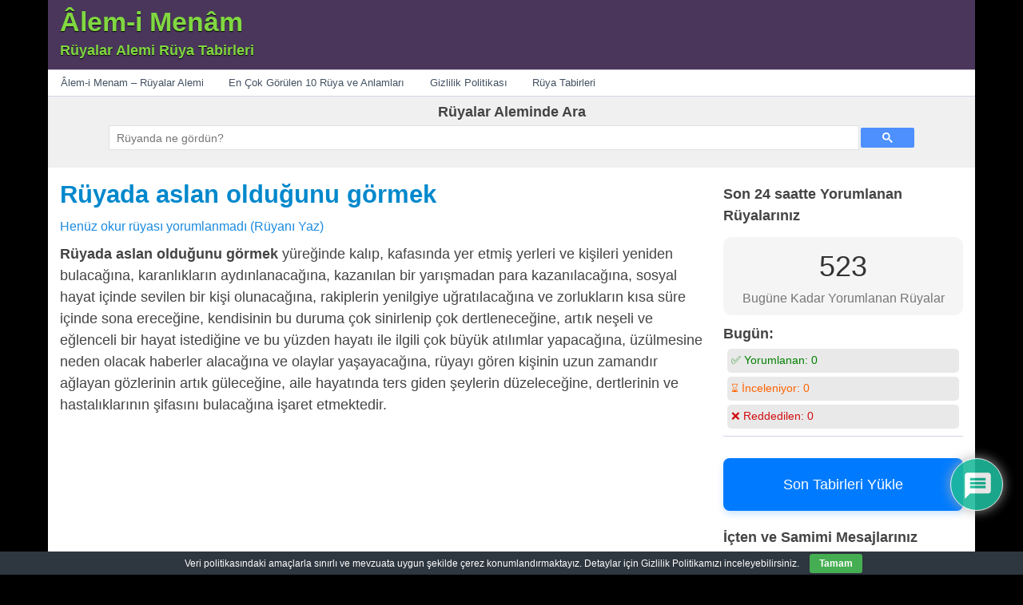

--- FILE ---
content_type: text/html; charset=utf-8
request_url: https://www.google.com/recaptcha/api2/aframe
body_size: 113
content:
<!DOCTYPE HTML><html><head><meta http-equiv="content-type" content="text/html; charset=UTF-8"></head><body><script nonce="cMWkGQE_uiynIW_wrld-AQ">/** Anti-fraud and anti-abuse applications only. See google.com/recaptcha */ try{var clients={'sodar':'https://pagead2.googlesyndication.com/pagead/sodar?'};window.addEventListener("message",function(a){try{if(a.source===window.parent){var b=JSON.parse(a.data);var c=clients[b['id']];if(c){var d=document.createElement('img');d.src=c+b['params']+'&rc='+(localStorage.getItem("rc::a")?sessionStorage.getItem("rc::b"):"");window.document.body.appendChild(d);sessionStorage.setItem("rc::e",parseInt(sessionStorage.getItem("rc::e")||0)+1);localStorage.setItem("rc::h",'1769898440347');}}}catch(b){}});window.parent.postMessage("_grecaptcha_ready", "*");}catch(b){}</script></body></html>

--- FILE ---
content_type: text/css
request_url: https://www.alemimenam.com/wp-content/cache/wpfc-minified/lxxavpsp/h9z35.css
body_size: 5300
content:
@charset "utf-8";
   html, body, div, span, applet, object, iframe,
h1, h2, h3, h4, h5, h6, p, blockquote, pre,
a, abbr, acronym, address, big, cite, code,
del, dfn, em, font, ins, kbd, q, s, samp,
small, strike, strong, sub, sup, tt, var,
dl, dt, dd, ol, ul, li,
fieldset, form, label, legend,
table, caption, tbody, tfoot, thead, tr, th, td{border:0;font-family:inherit;font-size:100%;font-style:inherit;font-weight:inherit;margin:0;outline:0;padding:0;vertical-align:baseline;}
html{font-size:62.5%;-webkit-text-size-adjust:100%;-ms-text-size-adjust:100%;}
article, aside, details, figcaption, figure, footer, header, hgroup, nav, section{display:block;}
ol, ul{list-style:none;}
table{border-collapse:separate;border-spacing:0;}
caption, th, td{font-weight:normal;text-align:left;}
blockquote:before, blockquote:after,
q:before, q:after{content:"";}
blockquote, q {
quotes: "" "";
} q{font-style:italic;}
a:focus{outline:thin dotted;}
a:hover, a:active{outline:0;}
a img{border:0;}
body{-ms-word-wrap:break-word;word-wrap:break-word;}
body, button, input, select, textarea{font-size:16px;font-size:1.6em;line-height:1.5;font-family:Arial, Helvetica, sans-serif;}
h1,h2,h3,h4,h5,h6{clear:both;font-weight:bold;font-family:'Open Sans', Arial, Helvetica, sans-serif;}
hr {
border: 0;
height: 1px;
margin-bottom: 1.5em;
} p{margin-bottom:.9em;}
ul, ol{margin:0 0 1.5em 3em;}
ul{list-style:disc;}
ol{list-style:decimal;}
ul ul, ol ol, ul ol, ol ul{margin-bottom:0;margin-left:1.5em;}
dt{font-weight:bold;}
dd{margin:0 1.5em 1.5em;}
b, strong{font-weight:bold;}
dfn, cite, em, i{font-style:italic;}
blockquote{margin:0 1.5em;}
address{margin:0 0 1.5em;}
pre{font-family:"Courier 10 Pitch", Courier, monospace;font-size:15px;font-size:1.5rem;line-height:1.6;margin-bottom:1.6em;padding:1.6em;overflow:auto;max-width:100%;}
code, kbd, tt, var{font:15px Monaco, Consolas, "Andale Mono", "DejaVu Sans Mono", monospace;}
abbr, acronym{cursor:help;}
mark, ins{text-decoration:none;}
sup, sub{font-size:75%;height:0;line-height:0;position:relative;vertical-align:baseline;}
sup{bottom:1ex;}
sub{top:.5ex;}
small{font-size:75%;}
big{font-size:125%;}
figure{margin:0;}
table{margin:0 0 1.5em;width:100%;}
th{font-weight:bold;}
button, input, select, textarea{font-size:100%;margin:0;vertical-align:baseline;}
button, input{line-height:normal;}
button, html input[type="button"],
input[type="reset"],
input[type="submit"]{border-radius:3px;cursor:pointer;-webkit-appearance:button;font-size:12px;font-size:1.4rem;line-height:2;}
input[type="checkbox"],
input[type="radio"]{box-sizing:border-box;padding:0;}
input[type="search"]{-webkit-appearance:textfield;-moz-box-sizing:content-box;-webkit-box-sizing:content-box;box-sizing:content-box;}
input[type="search"]::-webkit-search-decoration{-webkit-appearance:none;}
button::-moz-focus-inner, input::-moz-focus-inner{border:0;padding:0;}
input[type=text],
textarea{border-radius:3px;}
input[type=text]{padding:3px;}
textarea{overflow:auto;padding-left:3px;vertical-align:top;width:98%;}
.alignleft{display:inline;float:left;margin-right:1.5em;}
.alignright{display:inline;float:right;margin-left:1.5em;}
.aligncenter{clear:both;display:block;margin:0 auto;}
.assistive-text{clip:rect(1px 1px 1px 1px);clip:rect(1px, 1px, 1px, 1px);position:absolute !important;}
.hentry{margin:0;}
.entry-meta{clear:both;}
.entry-header{}
.byline, .single .byline, .group-blog .byline{display:inline;}
.entry-content, .entry-summary{margin:0;}
.entry-content ul, .entry-content ol{clear:left;}
.page-links{clear:both;display:block;margin:0 0 1.625em;}
.page-links a{border-radius:3px;margin:0;padding:2px 3px;text-decoration:none;}
.page-links span{margin-right:6px;}
.blog .format-aside .entry-title, .archive .format-aside .entry-title{display:none;}
.heatmapthemead-featured-page-clear, .heatmapthemead-archive-description-clear, .heatmapthemead-content-clear{clear:both;line-height:0;height:0;}
.site-header img, .attachment img, #heatmapthemead-header-image img, 
#heatmapthemead-featured-page img,
.heatmapthemead-featured-image img, .entry-content img, .comment-content img, .widget img, img.attachment-large, img.size-full, img.size-large, img.size-medium, img.size-thumbnail, img[class*="align"],
img[class*="wp-image-"]{max-width:100%;height:auto;}
.entry-content img.wp-smiley, .comment-content img.wp-smiley{border:none;margin-bottom:0;margin-top:0;padding:0;}
.wp-caption{max-width:100%;}
.wp-caption.aligncenter, .wp-caption.alignleft, .wp-caption.alignright{margin-bottom:1.5em;}
.wp-caption img{display:block;margin:0;max-width:100%;}
.wp-caption-text{text-align:center;}
.wp-caption .wp-caption-text{margin:0.5em 0;font-size:.8em;}
.gallery{margin-bottom:1.5em;}
.gallery-caption{}
.gallery a img{height:auto;max-width:90%;}
.gallery dd{margin:0;}
.gallery-columns-4 .gallery-item{}
.gallery-columns-4 .gallery-item img{}
.gallery{margin:0 auto 18px;}
.gallery .gallery-item{float:left;margin-top:0;margin-bottom:0px;text-align:center;width:33%;}
.gallery-columns-2 .gallery-item{width:50%;}
.gallery-columns-4 .gallery-item{width:25%;}
.gallery img{border-radius:3px;padding:5px;}
.gallery-columns-2 .attachment-medium{max-width:92%;height:auto;}
.gallery-columns-4 .attachment-thumbnail{max-width:84%;height:auto;}
.gallery .gallery-caption{font-size:12px;margin:0 0 12px;}
.gallery dl, .gallery dt{margin:0;}
.gallery br+br{display:none;}
embed, iframe, object{max-width:100%;}
.bypostauthor{}
.heatmapthemead-menu{font-family:'Open Sans', Arial, Helvetica, sans-serif;}
#heatmapthemead-primary-menu{clear:both;display:block;margin:0px auto 0px;width:100%;}
#heatmapthemead-primary-menu:after{content:".";display:block;height:0;clear:both;visibility:hidden;}
nav.main-navigation{margin:0px auto 0px;}
#heatmapthemead-primary-menu .main-navigation ul{font-size:15px;list-style:none;margin:0 0 0 -15px;padding-left:15px;}
#heatmapthemead-primary-menu .main-navigation li{float:left;position:relative;z-index:9999;}
#heatmapthemead-primary-menu .main-navigation a{display:block;line-height:2.5em;padding:0 1.2125em;text-decoration:none;}
#heatmapthemead-primary-menu .main-navigation ul ul{display:none;float:left;margin:0;position:absolute;top:2.5em;left:0;width:220px;z-index:9999;padding-left:0px;}
#heatmapthemead-primary-menu .main-navigation ul ul ul{left:100%;top:0;}
#heatmapthemead-primary-menu .main-navigation ul ul a{font-size:15px;font-weight:normal;height:auto;line-height:1.2em;padding:10px 10px;width:220px;}
#heatmapthemead-primary-menu .main-navigation ul li:hover > ul{display:block;}
#heatmapthemead-primary-menu .main-navigation .current-menu-item > a,
#heatmapthemead-primary-menu .main-navigation .current-menu-ancestor > a,
#heatmapthemead-primary-menu .main-navigation .current_page_item > a,
#heatmapthemead-primary-menu #access .current_page_ancestor > a{font-weight:bold;}
.primary-small-nav-text{clip:rect(1px 1px 1px 1px);clip:rect(1px, 1px, 1px, 1px);position:absolute !important;}
#heatmapthemead-primary-menu .menu-toggle{cursor:pointer;}
#heatmapthemead-primary-menu .main-small-navigation .menu{display:none;}
#heatmapthemead-primary-menu .main-small-navigation{clear:both;display:block;float:left;width:100%;}
#heatmapthemead-primary-menu .main-small-navigation p{font-size:15px;list-style:none;margin:0 0 0 -0.8125em;padding-left:15px;display:block;line-height:3em;padding:0 1.2125em;text-decoration:none;text-align:center;font-weight:bold;margin:0px auto 0px;cursor:pointer;}
#heatmapthemead-primary-menu .main-small-navigation p img{display:inline;float:left;margin-top:7px;margin-right:2px;}
#heatmapthemead-primary-menu .main-small-navigation ul{font-size:15px;list-style:none;margin:0;padding-left:0px;}
#heatmapthemead-primary-menu .main-small-navigation a{display:block;line-height:2.5em;padding:0;text-decoration:none;padding-left:10px;}
#heatmapthemead-primary-menu .main-small-navigation ul ul a{padding-left:30px;}
#heatmapthemead-primary-menu .main-small-navigation ul li:hover > ul{display:block;}
#heatmapthemead-primary-menu .main-small-navigation .current_page_item > a{font-weight:bold;}
#heatmapthemead-secondary-menu{clear:both;display:block;margin:0px auto 0px;width:100%;}
#heatmapthemead-secondary-menu:after{content:".";display:block;height:0;clear:both;visibility:hidden;}
nav.secondary-navigation{margin:0px auto 0px;}
#heatmapthemead-secondary-menu .secondary-navigation ul{font-size:13px;list-style:none;margin:0 0 0 -15px;padding-left:15px;}
#heatmapthemead-secondary-menu .secondary-navigation li{float:left;position:relative;}
#heatmapthemead-secondary-menu .secondary-navigation a{display:block;line-height:2.5em;padding:0 1.2125em;text-decoration:none;}
#heatmapthemead-secondary-menu .secondary-navigation ul ul{display:none;float:left;margin:0;position:absolute;top:2.5em;left:0;width:200px;z-index:9998;padding-left:0px;}
#heatmapthemead-secondary-menu .secondary-navigation ul ul ul{left:100%;top:0;}
#heatmapthemead-secondary-menu .secondary-navigation ul ul a{font-size:13px;font-weight:normal;height:auto;line-height:1.2em;padding:10px 10px;width:200px;}
#heatmapthemead-secondary-menu .secondary-navigation ul li:hover > ul{display:block;}
#heatmapthemead-secondary-menu .secondary-navigation .current-menu-item > a,
#heatmapthemead-secondary-menu .secondary-navigation .current-menu-ancestor > a,
#heatmapthemead-secondary-menu .secondary-navigation .current_page_item > a,
#heatmapthemead-secondary-menu #access .current_page_ancestor > a{font-weight:bold;}
#heatmapthemead-secondary-menu .secondary-navigation li.current-cat{font-weight:bold;}
.secondary-small-nav-text{clip:rect(1px 1px 1px 1px);clip:rect(1px, 1px, 1px, 1px);position:absolute !important;}
#heatmapthemead-secondary-menu .menu-toggle{cursor:pointer;}
#heatmapthemead-secondary-menu .secondary-small-navigation .menu{display:none;}
#heatmapthemead-secondary-menu .secondary-small-navigation{clear:both;display:block;float:left;width:100%;}
#heatmapthemead-secondary-menu .secondary-small-navigation p{font-size:15px;list-style:none;margin:0 0 0 -0.8125em;padding-left:15px;display:block;line-height:3em;padding:0 1.2125em;text-decoration:none;text-align:center;font-weight:bold;margin:0px auto 0px;cursor:pointer;}
#heatmapthemead-secondary-menu .secondary-small-navigation p img{display:inline;float:left;margin-top:7px;margin-right:2px;}
#heatmapthemead-secondary-menu .secondary-small-navigation ul{font-size:15px;list-style:none;margin:0;padding-left:0px;}
#heatmapthemead-secondary-menu .secondary-small-navigation a{display:block;line-height:2.5em;padding:0;text-decoration:none;padding-left:10px;}
#heatmapthemead-secondary-menu .secondary-small-navigation ul ul a{padding-left:20px;}
#heatmapthemead-secondary-menu .secondary-small-navigation ul li:hover > ul{display:block;}
#heatmapthemead-secondary-menu .secondary-small-navigation .current_page_item > a{font-weight:bold;}
#heatmapthemead-secondary-menu .secondary-small-navigation li.current-cat{font-weight:bold;}
#heatmapthemead-footer-menu .footer-navigation{clear:both;display:block;margin:0px auto 0px;width:100%;}
#heatmapthemead-footer-menu:after{content:".";display:block;height:0;clear:both;visibility:hidden;}
nav.footer-navigation{margin:0px auto 0px;}
#heatmapthemead-footer-menu .footer-navigation ul{font-size:13px;list-style:none;margin:0;text-align:center;}
#heatmapthemead-footer-menu .footer-navigation ul li{display:inline;}
#heatmapthemead-footer-menu .footer-navigation a{line-height:2.5em;padding:0 .6em 0 .6em;text-decoration:none;}
#heatmapthemead-credits{width:100%;text-align:center;font-size:11px;}
#heatmapthemead-credits:after{content:".";display:block;height:0;clear:both;visibility:hidden;}
#heatmapthemead-credits p{line-height:2.5em;margin:0px;padding:0px;}
#heatmapthemead-credits p a{text-decoration:none;}
#heatmapthemead-credits p a:hover{text-decoration:underline;}
h4.widget-title{padding-bottom:3px;margin-bottom:5px;}
#heatmapthemeap-widget-position-sitetop .widget,
#heatmapthemeap-widget-position-sitebottom .widget{text-align:center;line-height:0;}
#heatmapthemead-widget-position-leaderboard{text-align:center;overflow:hidden;margin-left:15px;margin-right:15px;margin-bottom:0px;line-height:1em;}
#heatmapthemead-widget-position-leaderboard .widget{margin-top:10px;}
#heatmapthemead-widget-position-postabove .widget{margin-top:.3em;}
#heatmapthemead-widget-position-postinline .widget{float:left;margin-right:15px;margin-bottom:15px;margin-top:5px;}
#heatmapthemead-widget-position-postincontent .widget{float:left;margin-right:15px;margin-bottom:15px;}
#heatmapthemead-widget-position-postbelow .widget{clear:both;}
#heatmapthemead-widget-position-blogpost1 .widget,
#heatmapthemead-widget-position-blogpost2 .widget,
#heatmapthemead-widget-position-blogpost3 .widget{margin-bottom:5px;}
#heatmapthemead-primary-sidebar .widget{margin-bottom:15px;}
#heatmapthemead-secondary-sidebar .widget{margin-bottom:15px;}
#searchsubmit{}
.heatmapthemead-widget-position ul{list-style:none;}
.heatmapthemead-widget-position ul, .heatmapthemead-widget-position ol{margin:0 0 0 0;}
.heatmapthemead-widget-position ul ul, .heatmapthemead-widget-position ol ol, .heatmapthemead-widget-position ul ol, .heatmapthemead-widget-position ol ul{margin-left:1em;}
#heatmapthemead-widget-position-header{float:right;margin-right:15px;}
#heatmapthemead-widget-position-header .widget{margin-bottom:.5em;margin-top:.5em;text-align:right;line-height:1em;}
#heatmapthemead-widget-position-header.heatmapthemead-static-header-widget{margin-top:.4em;}
#heatmapthemead-widget-position-header .widget.heatmapthemead_leaderboard_ad_widget_class{margin-bottom:0;margin-top:0;line-height:0em;margin-right:-15px;}
#heatmapthemead-the-content-container .site-navigation{overflow:hidden;line-height:2em;}
#heatmapthemead-the-content-container .nav-previous{float:left;}
#heatmapthemead-the-content-container .nav-next{float:right;text-align:right;}
.nav-previous, .nav-next{margin-bottom:1em;}
.nav-previous a, .nav-next a{font-size:1em;line-height:1em;padding:8px;border-radius:3px;display:inline-block;}
.clearFloat{clear:both;font-size:0;height:0;line-height:0px;}
#heatmapthemead-header-wipe{width:100%;z-index:1;clear:both;}
#heatmapthemead-header{margin:0px auto 0px;padding:0px;line-height:1em;}
#heatmapthemead-header:after{content:".";display:block;height:0;clear:both;visibility:hidden;}
#heatmapthemead-header-branding{width:100%;clear:both;float:left;margin:0;padding:0;line-height:0;overflow:hidden;}
#heatmapthemead-branding-container{margin:0px auto 0px;max-width:1258px;overflow:hidden;}
.screen-reader-text{display:none;}
#heatmapthemead-header-image{margin-left:15px;margin-right:15px;float:left;overflow:hidden;}
#heatmapthemead-header-image img{width:auto;overflow:hidden;}
#heatmapthemead-header-text{float:left;margin-left:15px;}
#heatmapthemead-header-text h1{clear:none;font-size:1.7em;line-height:1em;margin-top:10px;}
#heatmapthemead-header-text h1 a{text-decoration:none;}
#heatmapthemead-header-text p#site-title a{text-decoration:none;}
#heatmapthemead-header-text p#site-title{clear:none;font-size:1.7em;line-height:1em;margin-top:10px;margin-bottom:0;font-weight:bold;}
#heatmapthemead-header-text h2{clear:none;font-size:.9em;line-height:1em;margin-top:10px;margin-bottom:15px;text-decoration:none;}
#heatmapthemead-header-text p#site-description{clear:none;font-size:.9em;line-height:1em;margin-top:10px;margin-bottom:15px;text-decoration:none;font-weight:bold;}
#heatmapthemead-leaderboard{max-width:1258px;margin:0px auto 0px;padding-top:0px;padding-bottom:0px;}
#heatmapthemead-leaderboard-ad{width:728px;margin:0px auto 0px;}
#heatmapthemead-main{font-size:.9em;padding:0px;overflow:hidden;margin:0px auto;}
.sticky{padding:15px;padding-bottom:10px;}
h1.featured-entry-title{clear:none;}
.heatmapthemead-posted-by-off h1.featured-entry-title{margin-bottom:10px;}
#heatmapthemead-featured-page{padding:15px;padding-bottom:0px;border-radius:10px;}
.heatmapthemead-featured-image{margin-bottom:15px;}
.heatmapthemead-featured-image-floatleft .heatmapthemead-featured-image{float:left;margin-right:15px;}
.page-header{padding:15px;padding-bottom:5px;border-radius:10px;margin-bottom:10px;}
#heatmapthemead-the-content{overflow:hidden;}
#heatmapthemead-the-content-container{margin:10px;margin-top:15px;overflow:hidden;}
#heatmapthemead-the-content-container a{text-decoration:none;}
#heatmapthemead-the-content-container .entry-content a{text-decoration:underline;}
h1.entry-title{clear:none;}
.heatmapthemead-posted-by-off h1.entry-title{margin-bottom:10px;}
#heatmapthemead-the-content-container h1{font-size:1.7em;line-height:1.2em;margin-bottom:10px;}
#heatmapthemead-the-content-container h1 a{text-decoration:none;}
h2.entry-title{}
#heatmapthemead-the-content-container h2.h2-simulate-h1{font-size:1.7em;line-height:1.2em;}
.heatmapthemead-posted-by-off h2.h2-simulate-h1{margin-bottom:10px;}
#heatmapthemead-the-content-container h2.h2-simulate-h1 a{text-decoration:none;}
#heatmapthemead-the-content-container h2{font-size:1.5em;line-height:1.2em;margin-bottom:10px;clear:none;}
#heatmapthemead-the-content-container h2 a{text-decoration:none;}
#heatmapthemead-the-content-container h3{font-size:1.2em;line-height:1.2em;margin-bottom:10px;clear:none;}
#heatmapthemead-the-content-container h3 a{text-decoration:none;}
#heatmapthemead-the-content-container h4{font-size:1.1em;line-height:1.2em;margin-bottom:10px;clear:none;}
#heatmapthemead-the-content-container h4 a{text-decoration:none;}
#heatmapthemead-the-content-container h5{font-size:1em;line-height:1.2em;margin-bottom:10px;clear:none;}
#heatmapthemead-the-content-container h5 a{text-decoration:none;}
#heatmapthemead-the-content-container h6{font-size:1em;line-height:1.2em;margin-bottom:10px;clear:none;}
#heatmapthemead-the-content-container h6 a{text-decoration:none;}
#heatmapthemead-the-content-container .heatmapthemead-header-entry-meta{font-size:.9em;margin-bottom:10px;clear:none;}
#heatmapthemead-the-content-container .heatmapthemead-header-entry-meta span.comments-link{display:inline-block;}
#heatmapthemead-the-content-container .heatmapthemead-header-entry-meta .heatmapthemead-post-details{margin-right:10px;}
#heatmapthemead-the-content-container .heatmapthemead-cat-links{margin-bottom:.3em;font-size:.8em;}
#heatmapthemead-the-content-container .heatmapthemead-tag-links{margin-bottom:.3em;font-size:.8em;}
.heatmapthemead-article{margin-bottom:1em;}
#heatmapthemead-featured-page.heatmapthemead-article{}
#heatmapthemead-post-navigation{clear:both;}
a.more-link, .heatmapthemead-edit-link a{font-size:1em;line-height:1em;padding:6px;border-radius:3px;margin-top:5px;display:inline-block;}
.heatmapthemead-edit-link a{margin-top:0px;}
#heatmapthemead-primary-sidebar{overflow:hidden;}
#heatmapthemead-primary-sidebar-container{margin:10px;margin-top:20px;margin-left:15px;}
#heatmapthemead-primary-sidebar-container a{text-decoration:none;}
#heatmapthemead-secondary-sidebar{overflow:hidden;}
#heatmapthemead-secondary-sidebar-container{margin:10px;margin-top:20px;margin-right:15px;}
#heatmapthemead-secondary-sidebar-container a{text-decoration:none;}
#heatmapthemead-footer-wipe{width:100%;bottom:0px;clear:both;}
#heatmapthemead-footer{margin:0;padding:0;overflow:hidden;margin:0 auto 0px;clear:both;}
#heatmapthemead-footer:after{content:".";display:block;height:0;clear:both;visibility:hidden;}
.heatmapthemead-footer-entry-meta{margin-bottom:10px;}
.heatmapthemead-layout-both-sidebars #heatmapthemead-main{max-width:1258px;}
.heatmapthemead-layout-both-sidebars #heatmapthemead-content{float:left;width:100%;}
.heatmapthemead-layout-both-sidebars #heatmapthemead-the-content{margin:0 325px 0 185px;}
.heatmapthemead-layout-both-sidebars #heatmapthemead-primary-sidebar{float:left;width:185px;margin-left:-100%;}
.heatmapthemead-layout-both-sidebars #heatmapthemead-secondary-sidebar{float:left;width:325px;margin-left:-325px;}
.heatmapthemead-layout-primary-sidebar-content #heatmapthemead-main{max-width:1258px;}
.heatmapthemead-layout-primary-sidebar-content #heatmapthemead-content{float:left;width:100%;}
.heatmapthemead-layout-primary-sidebar-content #heatmapthemead-the-content{margin:0 0 0 185px;}
.heatmapthemead-layout-primary-sidebar-content #heatmapthemead-primary-sidebar{float:left;width:185px;margin-left:-100%;}
.heatmapthemead-layout-primary-sidebar-content #heatmapthemead-the-content-container{margin-right:15px;}
.heatmapthemead-layout-content-secondary-sidebar #heatmapthemead-main{max-width:1258px;}
.heatmapthemead-layout-content-secondary-sidebar #heatmapthemead-content{float:left;width:100%;}
.heatmapthemead-layout-content-secondary-sidebar #heatmapthemead-the-content{margin:0 325px 0 0px;}
.heatmapthemead-layout-content-secondary-sidebar #heatmapthemead-secondary-sidebar{float:left;width:325px;margin-left:-325px;}
.heatmapthemead-layout-content-secondary-sidebar #heatmapthemead-the-content-container{margin-right:10px;margin-left:15px;}
.heatmapthemead-layout-content #heatmapthemead-main{max-width:1258px;}
.heatmapthemead-layout-content #heatmapthemead-content{float:left;width:100%;}
.heatmapthemead-layout-content #heatmapthemead-the-content-container{margin-right:15px;margin-left:15px;}
.heatmapthemead-social-icons{margin-top:0px;margin-left:-3px;margin-right:-3px;}
.heatmapthemead-social-icon{margin-left:4px;margin-right:4px;}
.heatmapthemead-social-icons img{width:32px;height:32px;margin-bottom:5px;}
#heatmapthemead-widget-position-header .heatmapthemead-social-icons{margin-top:15px;margin-bottom:10px;}
.heatmapthemead-like-button-text{font-weight:bold;margin:0px;padding:0px;margin-bottom:10px;clear:both;}
.heatmapthemead-like-buttons{margin:0px;padding:0px;margin-bottom:.5em;clear:both;}
.heatmapthemead-like-buttons ul{padding:0px;margin-left:0px;height:15px;}
.heatmapthemead-like-buttons li{float:left;list-style:none;margin:0px;padding:0px;width:120px;}
.heatmapthemead-like-buttons iframe{max-width:none;}
.heatmapthemead-like-buttons-clear{clear:both;height:0;}
.only-search{margin-top:1.5em;margin-bottom:1.5em;float:right;margin-right:15px;}
input#s{margin-right:5px;-moz-border-radius:2px;border-radius:2px;font-size:14px;height:22px;line-height:1em;padding:4px 10px 4px 28px;}
#heatmapthemead-primary-sidebar input#s{width:110px;}
#heatmapthemead-secondary-sidebar input#s{width:180px;}
input#searchsubmit{font-size:14px;line-height:1em;height:32px;padding:4px 4px 4px 4px;}
#heatmapthemead-primary-sidebar input#searchsubmit{clear:both;margin-top:5px;}
h2#comments-title{font-size:1.2em;margin-bottom:.8em;padding-top:1em;}
h3#reply-title{font-size:1.2em;margin-bottom:.8em;}
.comment-author{margin-bottom:.5em;}
.heatmapthemead-comment-article .fn{font-weight:bold;}
.heatmapthemead-comment-article{min-height:8em;}
ul.children .heatmapthemead-comment-article{min-height:70px;}
.heatmapthemead-comment-article, .heatmapthemead-comment-pingback{margin-bottom:1em;}
.heatmapthemead-comment-article img{float:left;margin-right:15px;padding:6px;margin-bottom:.5em;}
.commentlist{list-style:none outside none;margin-left:0px;}
.commentlist ul li{list-style:none outside none;}
a.comment-reply-link, a#cancel-comment-reply-link{padding:3px;border-radius:3px;cursor:pointer;font-size:.8em;margin-bottom:1em;}
a.comment-reply-link{float:right;margin-left:15px;}
a#cancel-comment-reply-link{margin-left:15px;}
.heatmapthemead-comment-article .reply{margin-bottom:1em;}
#respond p{margin:0;}
#respond .comment-notes{margin-bottom:1em;}
.form-allowed-tags{line-height:1em;}
.children #respond{margin:0 48px 0 0;}
#comments-list #respond{margin:0 0 18px 0;}
#comments-list ul #respond{margin:0;}
#cancel-comment-reply-link{font-size:1em;font-weight:normal;line-height:18px;}
#respond .required{font-weight:bold;}
#respond label{font-weight:bold;font-size:.9em;}
#respond input{margin:0 0 9px;width:96%;}
#respond textarea{width:96%;}
#respond .form-allowed-tags{font-size:.8em;line-height:18px;}
#respond .form-allowed-tags code{font-size:.8em;}
#respond .form-submit{margin:12px 0;}
#respond .form-submit input{width:auto;}
.error404 #heatmapthemead-the-content #searchform{margin-bottom:1.5em;}
.error404 #heatmapthemead-the-content .widget_archive{margin-bottom:1.5em;}
.error404 #heatmapthemead-the-content .widget_tag_cloud{margin-bottom:1.5em;}
.heatmapthemead-edit-link{clear:both;}
body{background:#848484;}
body, button, input, select, textarea {
color: #445263; } a{color:#333366;}
a:visited{color:#242448;}
a:hover, a:focus, a:active{color:#0066FF;}
h1.entry-title, h1.entry-title a, h1.entry-title a:link, h1.entry-title a:visited, h2.entry-title a, h2.entry-title a:link, h2.entry-title a:visited, .heatmapthemead-post-details a:link, .heatmapthemead-post-details a:visited{color:#000000;}
h1.entry-title a:hover, h1.entry-title a:focus, h1.entry-title a:active, h2.entry-title a:hover, h2.entry-title a:focus, h2.entry-title a:active, .heatmapthemead-post-details a:hover, .heatmapthemead-post-details a:focus, .heatmapthemead-post-details a:active{color:#0066FF;}
#heatmapthemead-header-branding{background:#DDDDDD;border-bottom:1px solid #EBEBEB;}
#heatmapthemead-header-text h1 a,
#heatmapthemead-header-text p#site-title a{color:#000000;text-shadow:0 1px 1px #FFFFFF;}
#heatmapthemead-header-text h2,
#heatmapthemead-header-text p#site-description{color:#000000;text-shadow:0 1px 1px #FFFFFF;}
#heatmapthemead-leaderboard{background-color:#FFFFFF;}
#heatmapthemead-primary-menu{background:#445263;border-bottom:solid 1px #CCCCCC;}
#heatmapthemead-primary-menu .main-navigation a{color:#FFFFFF;}
#heatmapthemead-primary-menu .main-navigation ul ul{-moz-box-shadow:0 3px 3px rgba(0,0,0,0.2);-webkit-box-shadow:0 3px 3px rgba(0,0,0,0.2);box-shadow:0 3px 3px rgba(0,0,0,0.2);}
#heatmapthemead-primary-menu .main-navigation ul ul a{background:#F9F9F9;border-bottom:1px solid #DDDDDD;color:#444444;}
#heatmapthemead-primary-menu .main-navigation li:hover > a,		
#heatmapthemead-primary-menu .main-navigation ul ul :hover > a,
#heatmapthemead-primary-menu .main-navigation a:focus{background:#EFEFEF;color:#444444;}
#heatmapthemead-primary-menu .main-small-navigation p{color:#EEEEEE;background:url(//www.alemimenam.com/wp-content/themes/heatmap-adaptive/images/menu-icon.png) no-repeat 15px 11px;}
#heatmapthemead-primary-menu .main-small-navigation ul a{background:#F9F9F9;border-bottom:1px solid #DDDDDD;color:#444444;}
#heatmapthemead-primary-menu .main-small-navigation ul a:hover{background:#DDDDDD;}
#heatmapthemead-secondary-menu{background:#FFFFFF;border-bottom:solid 1px #CCCCCC;}
#heatmapthemead-secondary-menu .secondary-navigation a{color:#445263;text-shadow:0 1px 1px #FFFFFF;}
#heatmapthemead-secondary-menu .secondary-navigation ul ul{-moz-box-shadow:0 3px 3px rgba(0,0,0,0.2);-webkit-box-shadow:0 3px 3px rgba(0,0,0,0.2);box-shadow:0 3px 3px rgba(0,0,0,0.2);}
#heatmapthemead-secondary-menu .secondary-navigation ul ul a{background:#F9F9F9;border-bottom:1px solid #DDDDDD;color:#444444;}
#heatmapthemead-secondary-menu .secondary-navigation li:hover > a,
#heatmapthemead-secondary-menu .secondary-navigation ul ul :hover > a,
#heatmapthemead-secondary-menu .secondary-navigation a:focus{background:#EFEFEF;color:#373737;}
#heatmapthemead-secondary-menu .secondary-small-navigation p{color:#666666;background:url(//www.alemimenam.com/wp-content/themes/heatmap-adaptive/images/menu-icon.png) no-repeat 15px 11px;}
#heatmapthemead-secondary-menu .secondary-small-navigation ul a{background:#F9F9F9;border-bottom:1px solid #DDDDDD;color:#444444;}
#heatmapthemead-secondary-menu .secondary-small-navigation ul a:hover{background:#DDDDDD;}
#heatmapthemead-footer-menu .footer-navigation{color:#FFFFFF;background:#445263;border-top:solid 1px #CCCCCC;}
#heatmapthemead-footer-menu .footer-navigation a{color:#FFFFFF;}
#heatmapthemead-footer-menu .footer-navigation li:hover > a{color:#DDDDDD;}
#heatmapthemead-credits{background:#FFFFFF;color:#445263;text-shadow:0 1px 1px #FFFFFF;}
#heatmapthemead-credits p a{color:#445263;}
#heatmapthemead-main{background-color:#FFFFFF;}
#heatmapthemead-featured-page{background-color:#DDDDDD;}
#heatmapthemead-featured-page h1{color:#000000;}
.sticky{background-color:#DDDDDD;}
.page-header{background-color:#DDDDDD;}
.heatmapthemead-article{border-bottom:1px solid #DDDDDD;}
a.more-link, .heatmapthemead-edit-link a{color:#FFFFFF;background:#445263;}
a.more-link:hover, .heatmapthemead-edit-link a:hover{background:#006600;}
a.more-link:active, .heatmapthemead-edit-link a:active{background:#003300;}
#heatmapthemead-the-content-container .entry-content a.more-link{text-decoration:none;}
.page-links a{color:#FFFFFF;background:#445263;}
.page-links a:hover{color:#FFFFFF;background:#006600;}
.page-links a:active{background:#003300;}
.nav-previous a, .nav-next a{color:#FFFFFF;background:#445263;}
.nav-next a:hover, .nav-previous a:hover{background:#006600;}
.nav-next a:active, .nav-previous a:active{background:#003300;}
input#s{background:url(//www.alemimenam.com/wp-content/themes/heatmap-adaptive/images/search.png) no-repeat 5px 6px #FFFFFF;}
.search #heatmapthemead-the-content-container form,
.search #heatmapthemead-the-content-container select{margin-bottom:15px;}
.gallery img{box-shadow:1px 1px 2px #DDDDDD;border:1px solid #DDDDDD;background:#FFFFFF;}
.gallery .gallery-caption{color:#888888;}
h2#comments-title{border-top:1px solid #DDDDDD;}
.heatmapthemead-comment-article, .heatmapthemead-comment-pingback{border-bottom:solid 1px #DDDDDD;}
.heatmapthemead-comment-article img{border:1px solid #DDDDDD;}
a.comment-reply-link, a#cancel-comment-reply-link{border:1px solid #CCCCCC;background:#FAFAFA;}
a.comment-reply-link:hover, a#cancel-comment-reply-link:hover,
a.comment-reply-link:active, a#cancel-comment-reply-link:active{background:#F5F5F5;border-color:#BBBBBB;}
a.comment-reply-link:focus, a#cancel-comment-reply-link:active:focus{border-color:#AAAAAA;}
a.comment-reply-link{color:#444444;}
a#cancel-comment-reply-link{color:#444444;}
#respond .form-allowed-tags{color:#888888;}
button, html input[type="button"],
input[type="reset"],
input[type="submit"]{border:1px solid #CCCCCC;background:#FAFAFA;}
button:hover, html input[type="button"]:hover,
input[type="reset"]:hover,
input[type="submit"]:hover{background:#F5F5F5;border-color:#BBBBBB;}
button:focus, html input[type="button"]:focus,
input[type="reset"]:focus,
input[type="submit"]:focus,
button:active, html input[type="button"]:active,
input[type="reset"]:active,
input[type="submit"]:active{border-color:#AAAAAA;}
input[type=text],
textarea{color:#666666;border:1px solid #CCCCCC;}
input[type=text]:focus,
textarea:focus{color:#111111;}
hr{background-color:#CCCCCC;}
pre{background:#EEEEEE;}
abbr, acronym{border-bottom:1px solid #DDDDDD;}
mark, ins{background:#F96;}
.cmamad ins, .cmam_responsive_ad_widget_class ins, .heatmapthemead_ad_widget ins{background-color:transparent;}
 @media screen and (max-width:1140px){
.heatmapthemeadheader-active #heatmapthemead-widget-position-header{float:none;margin-right:0px;}
.heatmapthemeadheader-active #heatmapthemead-widget-position-header .widget{text-align:center;}
.heatmapthemeadheader-active #heatmapthemead-header-text{text-align:center;width:100%;margin-left:0px;}
.heatmapthemeadheader-active #heatmapthemead-header-image{float:none;text-align:center;}
.heatmapthemeadheader-active #heatmapthemead-widget-position-header .widget.heatmapthemead_leaderboard_ad_widget_class{margin-right:0px;}
}  @media screen and (max-width:900px){ .heatmapthemead-layout-both-sidebars #heatmapthemead-main{max-width:100%;}
.heatmapthemead-layout-both-sidebars #heatmapthemead-the-content{margin:0 0 0 185px;}
 .heatmapthemead-layout-both-sidebars #heatmapthemead-secondary-sidebar{padding-left:330px;clear:both;width:100%;}
.heatmapthemead-layout-both-sidebars.heatmapthemead-long-content  #heatmapthemead-secondary-sidebar{padding-left:510px;width:100%;clear:both;}
.heatmapthemead-layout-both-sidebars #heatmapthemead-the-content-container{margin-right:15px;}
.heatmapthemead-layout-both-sidebars #heatmapthemead-secondary-sidebar .widget{float:left;width:300px;margin-right:20px;}
.heatmapthemead-layout-both-sidebars #heatmapthemead-secondary-sidebar-container{margin-top:0px;}
} @media screen and (max-width:815px){ .heatmapthemead-layout-both-sidebars #heatmapthemead-secondary-sidebar .widget{float:none;}
} @media screen and (max-width:800px){ #heatmapthemead-widget-position-header{float:none;margin-right:0px;}
#heatmapthemead-widget-position-header .widget{text-align:center;}
#heatmapthemead-widget-position-header.heatmapthemead-static-header-widget{margin-top:.5em;}
#heatmapthemead-header-text{text-align:center;width:100%;margin-left:0px;}
#heatmapthemead-header-text h1{margin-top:10px;line-height:120%;font-size:1.3em;font-weight:bold;}
#heatmapthemead-header-text p#site-title{margin-top:10px;font-size:1.3em;line-height:120%;font-weight:bold;}
#heatmapthemead-header-text h2{font-size:.9em;line-height:120%;}
#heatmapthemead-header-text p#site-description{font-size:1em;line-height:120%;}
#heatmapthemead-header-image{float:none;text-align:center;}
.heatmapthemead-layout-content-secondary-sidebar #heatmapthemead-main{max-width:100%;}
.heatmapthemead-layout-content-secondary-sidebar #heatmapthemead-the-content{margin:0;}
.heatmapthemead-layout-content-secondary-sidebar #heatmapthemead-secondary-sidebar{padding-left:330px;width:100%;clear:both;}
.heatmapthemead-layout-content-secondary-sidebar #heatmapthemead-the-content-container{margin-right:15px;}
.heatmapthemead-layout-content-secondary-sidebar #heatmapthemead-secondary-sidebar .widget{float:left;width:300px;margin-right:20px;}
.heatmapthemead-layout-content-secondary-sidebar #heatmapthemead-secondary-sidebar-container{margin-top:0px;}
.only-search{margin-top:0em;margin-bottom:.5em;margin-right:0px;text-align:center;float:none;}
#heatmapthemead-header-branding input#s{width:50%;}
#heatmapthemead-widget-position-header .heatmapthemead-social-icons{margin-top:-5px;margin-bottom:10px;}
} .heatmapthemead-reading-on-a-mobile #heatmapthemead-main{max-width:100%;}
.heatmapthemead-reading-on-a-mobile  #heatmapthemead-the-content{margin:0;}
.heatmapthemead-reading-on-a-mobile  #heatmapthemead-primary-sidebar{clear:both;width:100%;margin-left:0px;margin-right:0px;}
.heatmapthemead-reading-on-a-mobile  #heatmapthemead-secondary-sidebar{width:100%;float:right;margin-left:0px;margin-right:0px;}
.heatmapthemead-reading-on-a-mobile  #heatmapthemead-primary-sidebar-container{margin-left:10px;margin-right:10px;}
.heatmapthemead-reading-on-a-mobile  #heatmapthemead-the-content-container{margin-left:10px;margin-right:10px;}
.heatmapthemead-reading-on-a-mobile  #heatmapthemead-secondary-sidebar-container{margin-left:10px;margin-right:10px;}
.heatmapthemead-reading-on-a-mobile  #heatmapthemead-secondary-sidebar .widget{float:none;width:auto;margin-right:0px;}
.heatmapthemead-reading-on-a-mobile  #heatmapthemead-primary-sidebar-container{margin-top:0px;}
@media screen and (max-width:600px){ #heatmapthemead-header-image{margin-left:10px;margin-right:10px;}
.heatmapthemead-layout-both-sidebars #heatmapthemead-main{max-width:100%;}
.heatmapthemead-layout-both-sidebars #heatmapthemead-the-content{margin:0;}
.heatmapthemead-layout-both-sidebars #heatmapthemead-primary-sidebar{clear:both;width:100%;margin-left:0px;margin-right:0px;}
.heatmapthemead-layout-both-sidebars #heatmapthemead-secondary-sidebar{width:100%;float:right;margin-left:0px;margin-right:0px;}
.heatmapthemead-layout-both-sidebars #heatmapthemead-primary-sidebar-container{margin-left:10px;margin-right:10px;}
.heatmapthemead-layout-both-sidebars #heatmapthemead-the-content-container{margin-left:10px;margin-right:10px;}
.heatmapthemead-layout-both-sidebars #heatmapthemead-secondary-sidebar-container{margin-left:10px;margin-right:10px;}
.heatmapthemead-layout-both-sidebars #heatmapthemead-secondary-sidebar .widget{float:none;width:auto;margin-right:0px;}
.heatmapthemead-layout-both-sidebars #heatmapthemead-primary-sidebar-container{margin-top:0px;}
.heatmapthemead-layout-primary-sidebar-content #heatmapthemead-main{max-width:100%;}
.heatmapthemead-layout-primary-sidebar-content #heatmapthemead-the-content{margin:0;}
.heatmapthemead-layout-primary-sidebar-content #heatmapthemead-primary-sidebar{clear:both;width:100%;margin-left:0px;}
.heatmapthemead-layout-primary-sidebar-content #heatmapthemead-primary-sidebar-container{margin-left:10px;margin-right:10px;}
.heatmapthemead-layout-primary-sidebar-content #heatmapthemead-the-content-container{margin-left:10px;margin-right:10px;}
.heatmapthemead-layout-primary-sidebar-content #heatmapthemead-primary-sidebar-container{margin-top:0px;}
.heatmapthemead-layout-content-secondary-sidebar #heatmapthemead-the-content{margin:0;}
.heatmapthemead-layout-content-secondary-sidebar #heatmapthemead-the-content-container{margin-left:10px;margin-right:10px;}
.heatmapthemead-layout-content-secondary-sidebar #heatmapthemead-secondary-sidebar-container{margin-left:10px;margin-right:10px;}
.heatmapthemead-layout-content-secondary-sidebar #heatmapthemead-secondary-sidebar{padding-left:325px;}
.heatmapthemead-layout-content-secondary-sidebar #heatmapthemead-secondary-sidebar .widget{float:none;width:auto;margin-right:0px;}
.heatmapthemead-layout-content-secondary-sidebar #heatmapthemead-primary-sidebar-container{margin-top:0px;}
.heatmapthemead-layout-content #heatmapthemead-the-content-container{margin-right:10px;margin-left:10px;}
#heatmapthemead-widget-position-leaderboard{margin-left:0px;margin-right:0px;}
#heatmapthemead-widget-position-header .widget{margin-bottom:0;line-height:0;}
#heatmapthemead-the-content-container h1{font-size:1.4em;}
#heatmapthemead-the-content-container h2.h2-simulate-h1{font-size:1.4em;}
#heatmapthemead-the-content-container h2{font-size:1.2em;}
#heatmapthemead-the-content-container h3{font-size:.9em;}
#heatmapthemead-the-content-container h4{font-size:.8em;}
#heatmapthemead-the-content-container h5{font-size:.7em;}
#heatmapthemead-the-content-container h6{font-size:.7em;}
#heatmapthemead-primary-menu .main-small-navigation p,
#heatmapthemead-secondary-menu .secondary-small-navigation p{background:url(//www.alemimenam.com/wp-content/themes/heatmap-adaptive/images/menu-icon.png) no-repeat 10px 11px;}
.gallery img{box-shadow:none;border-radius:0;border:none;padding:10px;}
.heatmapthemead-like-buttons li{float:none;margin-bottom:5px;}
.heatmapthemead-like-buttons{height:90px;}
#heatmapthemead-the-content-container .nav-next{float:none;text-align:left;clear:both;}
} @media screen and (max-width:640px){.widget .heatmapthemead_ad_widget iframe {max-width: 630px;}}
@media screen and (max-width:600px){.widget .heatmapthemead_ad_widget iframe {max-width: 590px;}}
@media screen and (max-width:540px){.widget .heatmapthemead_ad_widget iframe {max-width: 530px;}}
@media screen and (max-width:480px){.widget .heatmapthemead_ad_widget iframe {max-width: 470px;}}
@media screen and (max-width:320px){.widget .heatmapthemead_ad_widget iframe {max-width: 310px;}}
@media screen and (max-width:240px){.widget .heatmapthemead_ad_widget iframe {max-width: 230px;}}